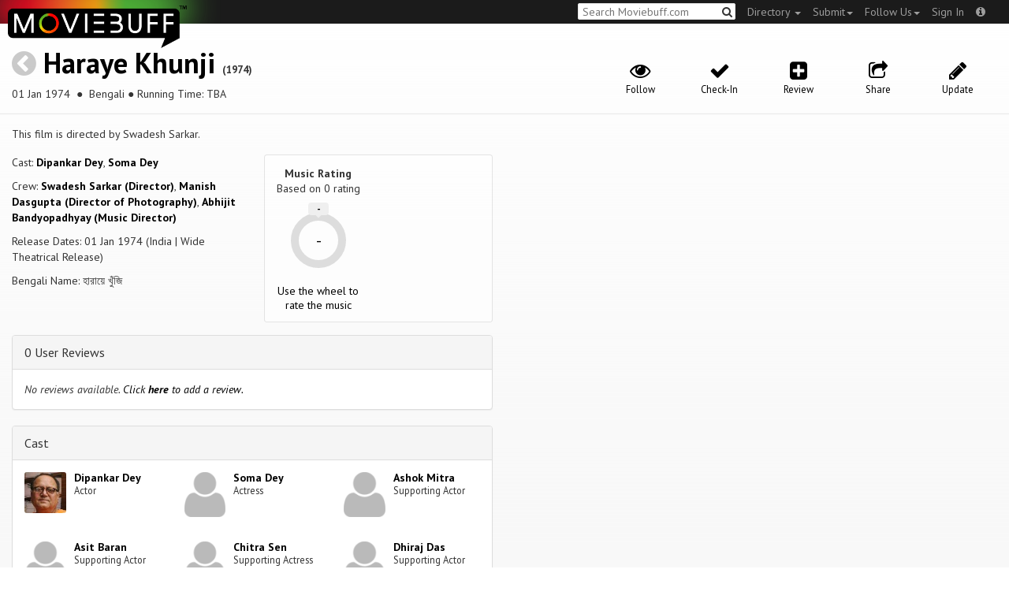

--- FILE ---
content_type: text/html; charset=utf-8
request_url: https://moviebuff.herokuapp.com/haraye-khunji
body_size: 7784
content:
<!DOCTYPE html>
<html prefix="og: http://ogp.me/ns#">
<head>
<script type="text/javascript">var _sf_startpt=(new Date()).getTime()</script>
<meta name="google-site-verification" content="XF0gMK5Ucb8LQIAIjqECD7Z2ZNFStvMVPcR2NtUiVh4" />
<meta name="google-site-verification" content="RL5N_NLXRDvo1_0z43JP3HXSJGqZU_VLhsjrhvWZRaQ" />
<meta name="google-site-verification" content="lNHk7bzN2nQpnoFW3hiyOyVCtLdWyHLpDWYulrIA6r4" />
<meta name="viewport" content="width=device-width, initial-scale=1.0, maximum-scale=1.0, user-scalable=no">
<title>Haraye Khunji on Moviebuff.com</title>
<meta property="og:title" content="Haraye Khunji on Moviebuff.com" />
<meta name="twitter:title" content="Haraye Khunji on Moviebuff.com" />
<meta property="og:site_name" content="Moviebuff.com" />

<meta property="og:description" content="Release Date: 01 Jan 1974. Haraye Khunji is directed by Swadesh Sarkar, and stars Dipankar Dey and Soma Dey." />
<meta name="twitter:description" content="Release Date: 01 Jan 1974. Haraye Khunji is directed by Swadesh Sarkar, and stars Dipankar Dey and Soma Dey." />
<meta name="description" content="Release Date: 01 Jan 1974. Haraye Khunji is directed by Swadesh Sarkar, and stars Dipankar Dey and Soma Dey." />
<link rel="canonical" href="https://www.moviebuff.com/haraye-khunji
"/>
<meta property="og:url" content="https://www.moviebuff.com/haraye-khunji
" />
<meta name="twitter:url" content="https://www.moviebuff.com/haraye-khunji
" />

<meta property="og:image" content="https://assets.moviebuff.com/assets/blanks/noposter-64aa870bcbd06c5dab7aaf2be01efc2dbb13721ab55bda9c76c2444b0c110053.png" />
<meta name="twitter:image" content="https://assets.moviebuff.com/assets/blanks/noposter-64aa870bcbd06c5dab7aaf2be01efc2dbb13721ab55bda9c76c2444b0c110053.png" />

<meta property="og:type" content="website" />

<meta property="og:type" content="video.movie" />
<meta name="twitter:card" content="summary_large_image" />
<meta name="qubevault:url" content="/movies/haraye-khunji/vault" />

<meta charset="utf-8" />
<meta name="google-site-verification" content="J2GbEEU6wAwgnDkCIcOcsiub6JCbyTwIfBxGMFY3DUg" />
<meta name="msvalidate.01" content="410DCBDEEC99002CEA75477BFEAEA751" />
<link href="https://plus.google.com/111661441531662695578" rel="publisher" />
<meta name="csrf-param" content="authenticity_token" />
<meta name="csrf-token" content="/dggl990xrJlrAXYRscXM1n5AuOyi7Bmi4h+wH94ZPWHBD8WgmORIUm5g4Z0J/Vb70W5nGDpQi2bTqtJr4vFmg==" />
<link href='//fonts.googleapis.com/css?family=PT+Sans:400,700,400italic,700italic' rel='stylesheet' type='text/css'>
<script src="//ajax.googleapis.com/ajax/libs/jquery/2.1.0/jquery.min.js"></script>
  <script>
    window.DATASETS = {};
    window.DATASETS.CITIES_BY_ID = {"1932":"Agra, Uttar Pradesh","163372":"Bihpuria, Assam","11686":"Halol, Gujarat","1587":"Karur, Tamil Nadu"};
    window.DATASETS.COUNTRIES_BY_ID = {"1":"India"};
    window.DATASETS.LANGUAGES_BY_ID = {"1":"Abkhazian","3":"Aché","6":"Afrikaans","11":"Albanian","13":"American Sign Language","17":"Arabic","18":"Aragonese","21":"Armenian","22":"Assamese","26":"Aymara","336":"Ayoreo","27":"Azerbaijani","341":"Bagheli","331":"Balochi","35":"Basque","322":"Beary","386":"Bemba","39":"Bengali","41":"Bhojpuri","45":"Bodo","46":"Bosnian","309":"Braj Bhasha","47":"Brazilian Sign Language","51":"Bulgarian","52":"Bundeli","54":"Burmese","55":"Cantonese","56":"Catalan","57":"Central Khmer","62":"Chhattisgarhi","63":"Chinese","69":"Croatian","71":"Czech","72":"Danish","73":"Dari","77":"Deccani (Dakhini)","314":"Dhivehi","332":"Dimasa","78":"Dogri","79":"Dutch","81":"Dzongkha","85":"English","87":"Estonian","91":"Filipino","92":"Finnish","93":"Flemish","95":"French","97":"Fulah","99":"Gaelic","100":"Galician","419":"Galo","101":"Garhwali","329":"Garo","102":"Georgian","103":"German","107":"Greek","111":"Gujarati","116":"Haitian","383":"Haoussa","118":"Haryanvi","121":"Hawaiian","122":"Hebrew","124":"Hindi","126":"Hinglish","130":"Hungarian","133":"Icelandic","135":"Indian Sign Language","136":"Indonesian","139":"Irish Gaelic","140":"Italian","304":"Jaintia","141":"Japanese","313":"Jasari","427":"Jaunsari","423":"Jonsari","144":"Kannada","148":"Kashmiri","149":"Kazakh","428":"Khamti","152":"Khasi","153":"Kodava","268":"Kokborok","154":"Konkani","156":"Korean","158":"Kumayani","160":"Kurdish","343":"Kurukh","345":"Kutchi","162":"Kyrgyz","163":"Ladakhi","166":"Lao","167":"Latin","315":"Latin American Spanish","168":"Latvian","170":"Lingala","171":"Lithuanian","319":"Luxembourgish","308":"Macedonian","173":"Magahi","174":"Maithili","175":"Malagasy","176":"Malay","177":"Malayalam","179":"Maltese","182":"Mandarin","184":"Manipuri","185":"Maori","186":"Marathi","425":"Mon","197":"Mongolian","426":"Munda","200":"Nagpuri","203":"Nepali","385":"Newari","205":"Norwegian","348":"Nyishi","206":"Oriya","316":"Pangchenpa","317":"Paniya","209":"Pashtu","211":"Persian","212":"Polish","214":"Portuguese","215":"Punjabi","269":"Pushtu","216":"Rajasthani","220":"Romanian","221":"Russian","330":"Sambalpuri","225":"Sanskrit","226":"Santhali","227":"Serbian","228":"Serbo-Croatian","229":"Sicilian","420":"Sikkimese","230":"Silent","232":"Sindhi","233":"Sinhala","234":"Slovak","235":"Slovenian","236":"Somali","265":"Sourashtra","237":"Spanish","382":"Swahili","238":"Swedish","239":"Swiss German","302":"Tagalog","241":"Tamil","421":"Tarahumara","242":"Telugu","243":"Thai","305":"Tibetan","342":"Tiwa","461":"Tok Pisin","244":"Tulu","245":"Turkish","248":"Ukrainian","250":"Urdu","251":"Uttarakhandi","253":"Uzbek","254":"Vietnamese","257":"Welsh","258":"Wolof","259":"Xhosa","263":"Yoruba"};

    window.LOADERS = {};
    window.LOADERS.CITY = $.Deferred();
    window.LOADERS.LANGUAGE = $.Deferred();
  </script>
<script src="https://assets.moviebuff.com/assets/application-4493db25a38bac70fe91e2102f35be425e644300df2f9cafe2d2eaf5b6f8c3de.js"></script>
<link rel="stylesheet" media="all" href="https://assets.moviebuff.com/assets/application-8f1f3781ebcdef1761e8b6fdc7d90fe5addc02f26d6e9c6971f0a01d31255e03.css" />
</head>
<body>
<div id="fixed-header-padding"></div>
<nav class="navbar navbar-inverse" role="navigation">
  <!-- Brand and toggle get grouped for better mobile display -->
  <div class="navbar-header">
    <button type="button" class="navbar-toggle" data-toggle="collapse" data-target=".navbar-ex1-collapse">
      <span class="sr-only">Toggle navigation</span>
      <span class="icon-bar"></span>
      <span class="icon-bar"></span>
    </button>
    <a class="navbar-brand" href="/"><h1>Moviebuff</h1><img src="https://assets.moviebuff.com/assets/logobeta2-5fd5fe517e3fbe0755edbf87d639c73813d67b2f0b549f20bac1ada74bc6da54.png"/></a>
  </div>

  <!-- Collect the nav links, forms, and other content for toggling -->
  <div class="collapse navbar-collapse navbar-ex1-collapse">
    <ul class="nav navbar-nav navbar-right">

      <li class="dropdown">
        <a class="dropdown-toggle" href="#" data-toggle="dropdown">Directory&nbsp;<b class="caret"></b></a>
        <ul class="dropdown-menu">
          <li><a href="/directory/movies">Movies</a></li>
          <li><a href="/directory/people">People</a></li>
          <li><a href="/directory/companies">Companies</a></li>
          <li><a href="/directory/theatres">Theatres</a></li>
        </ul>
      </li>
      <li class="dropdown">
        <a class="dropdown-toggle" href="#" data-toggle="dropdown">Submit<b class="caret"></b></a>
        <ul class="dropdown-menu">
          <li><a data-login href="/review">New Review</a></li>
          <li><a data-login href="/movies/new">New Movie</a></li>
          <li><a data-login href="/people/new">New Person</a></li>
          <li><a data-login href="/entities/new">New Company</a></li>
        </ul>
      </li>
      <li class="dropdown">
        <a class="dropdown-toggle" href="#" data-toggle="dropdown">Follow Us<b class="caret"></b></a>
        <ul class="dropdown-menu">
          <li><a target="_blank" href="https://www.facebook.com/moviebuffindia"><i class="icon-facebook-sign"></i>&nbsp;Facebook</a></li>
          <li><a target="_blank" href="https://twitter.com/moviebuffindia"><i class="icon-twitter-sign"></i>&nbsp;Twitter</a></li>
          <li><a target="_blank" href="https://plus.google.com/111661441531662695578/posts"><i class="icon-google-plus-sign"></i>&nbsp;Google +</a></li>
        </ul>
      </li>
      <li><a id="nav-signin" data-login-type="moviepass">Sign In</a></li>
      <li class="dropdown">
        <a href="#" class="dropdown-toggle last" data-toggle="dropdown"><i class="icon-info-sign"></i></a>
        <ul class="dropdown-menu">
          <li><a href="/info/about">About</a></li>
          <li><a href="/info/terms">Terms of Use</a></li>
          <li><a href="/info/contact">Contact</a></li>
          <li><div class="inactive notice">&copy; Moviebuff 2026</div></li>
        </ul>
      </li>

    </ul>
    <form id="main-search" class="navbar-right" role="search" method="GET" action="/search">
      <input type="text" id="q" tabindex="1" placeholder="Search Moviebuff.com" name="q" value="">
      <button class="" type="submit"><i class="icon-search"></i></button>
    </form>
    <ul class="nav navbar-nav navbar-right">


    </ul>
  </div><!-- /.navbar-collapse -->
</nav>











<div class="full-container" id="resource" itemscope itemtype="http://schema.org/Movie">
  <div class="row header">
  <div class="col-sm-7">
    <h1><a class="main-back-link" href="javascript:history.back()"><i class="icon-chevron-sign-left"></i></a>&nbsp;<a href="/haraye-khunji">Haraye Khunji</a>&nbsp;<span class="year">(1974)</span></h1>
    <p class="info"><span id="_datePublished" itemprop="datePublished" content= 01 Jan 1974 >01 Jan 1974 </span> &nbsp;●&nbsp; Bengali&nbsp;●&nbsp;Running Time: TBA</p>
  </div>
  <meta id="_name" itemprop="name" content="Haraye Khunji">
  <meta id="_url" itemprop="url" content = "/haraye-khunji">
  <meta id="_duration" itemprop="duration" content = "Running Time: TBA" >
  <div class="col-sm-5">
    <div class="header-links">
      <a data-component="WatchlistButton" class="watchlist-icon " data-toggleurl="https://moviebuff.herokuapp.com/movies/haraye-khunji/watchlist" data-name="Haraye Khunji" data-url="haraye-khunji"><i class="icon-eye-open"></i><span class="text">Follow</span></a>
        <a class="checkin-icon" data-component="CheckinIndicator" data-interactions-url="https://moviebuff.herokuapp.com/movies/haraye-khunji/interactions" ><span class="indicator"><i class="icon-ok"></i></span><span class="text">Check-In</span></a>

        <a data-login href="/movies/haraye-khunji/reviews/new"><i class="icon-plus-sign-alt"></i><span class="text">Review</span></a>
      <a href="#share-modal" data-toggle="modal"><i class="icon-share"></i><span class="text">Share</span></a>
<div id="share-modal" class="modal fade" tabindex="-1" role="dialog" aria-labelledby="header" aria-hidden="true">
	<div class="modal-dialog">
		<div class="modal-content">
		  <div class="modal-header">
		    <button type="button" class="close" data-dismiss="modal" aria-hidden="true"><i class='icon-remove'></i></button>
		    <h3 class="modal-title">Share Movie</h3>
		    
		  </div>
		  <div class="modal-body">
		    <div class="row">
<a class="share-link col-xs-3" target="_blank" style="color: #2d4585" href="https://www.facebook.com/dialog/feed?app_id=293779653969818&link=https%3A%2F%2Fmoviebuff.com%2Fharaye-khunji&redirect_uri=https%3A%2F%2Fmoviebuff.herokuapp.com%2Fharaye-khunji" ><i class="icon-facebook-sign"></i></a>
<a class="share-link col-xs-3" target="_blank" style="color: #139be9" href="https://twitter.com/intent/tweet?text=Check%20out%20Haraye%20Khunji%20%281974%29%20on%20%40moviebuffindia%20https%3A%2F%2Fmoviebuff.com%2Fharaye-khunji"><i class="icon-twitter-sign"></i></a>
<a class="share-link col-xs-3" target="_blank" style="color: #cb3423" target="_blank" href="https://plus.google.com/share?url=https%3A%2F%2Fmoviebuff.com%2Fharaye-khunji" ><i class="icon-google-plus-sign"></i></a>
<a class="share-link col-xs-3" href="mailto:?body=Check%20out%20Haraye%20Khunji%20%281974%29%20on%20moviebuff.com%0Ahttps%3A%2F%2Fmoviebuff.com%2Fharaye-khunji%0A%0A--%0ASent%20via%20moviebuff.com&subject=" target="_blank"><i class="icon-envelope-alt"></i></a>
</div>

		  </div>
	  </div>
  </div>
</div>



      <a data-login href="/movies/haraye-khunji/edit"><i class="icon-pencil"></i><span class="text">Update</span></a>
      
    </div>
  </div>
</div>

  <div class="interaction-holder">
    <div class="interaction checkin-details" data-component="CheckinInteraction" data-checkin-url="/movies/haraye-khunji/checkin">
  <div class="row heading">
    <div class="col-md-3"><h4 class="heads">Where did you watch this movie?</h4></div>
    <div class="col-md-5"><input type="text" class="theater-search autocomplete form-control" placeholder="Search for a theatre"></input></div>
    <div class="col-md-3 center"><button class="button other">I watched it somewhere else</button></div>
    <div class="col-md-1 center"><a class="button cancel">Cancel</a></div>
  </div>
</div>
    <div data-component="Notifier" class="interaction notifier">
  <div class="close-button"><i class="icon-remove"></i></div>
  <div class="notifications"></div>
</div>
    <div class="interaction sharing" data-component="ShareBar">
  <div class="row">
    <a target="_blank" class="col-xs-3 share-button facebook"><i class="icon-facebook-sign"></i></a>
    <a target="_blank" class="col-xs-3 share-button twitter"><i class="icon-twitter-sign"></i></a>
    <a target="_blank" class="col-xs-3 share-button gplus"><i class="icon-google-plus-sign"></i></a>
    <a target="_blank" class="col-xs-2 share-button email"><i class="icon-envelope-alt"></i></a>
    <a target="_blank" class="col-xs-1 share-button close"><i class="icon-remove"></i></a>
  </div>
</div>

  </div>
  <div class="row">
    <div class="col-md-6">
      <div class="primary">
    <div class="section"  itemprop="description">
      This film is directed by Swadesh Sarkar.
    </div>
  <div class="row">
    <div class="col-sm-6">
      <div class="section">
        <p itemprop="actor" itemscope itemtype="http://schema.org/Person">Cast: <a itemprop="name" href="/dipankar-dey">Dipankar Dey</a>, <a itemprop="name" href="/soma-dey-3b1a">Soma Dey</a></p>
        <p>Crew: <a href="/swadesh-sarkar">Swadesh Sarkar (Director)</a>, <a href="/manish-dasgupta">Manish Dasgupta (Director of Photography)</a>, <a href="/abhijit-bandyopadhyay">Abhijit Bandyopadhyay (Music Director)</a></p>
          <p>Release Dates: 01 Jan 1974 (India | Wide Theatrical Release)


        <p>Bengali Name: হারায়ে খুঁজি</p>
      </div>
    </div>

    <div class="col-sm-6">
    
  <div class="ratings">
    <div class="row">

        <div class="col-xs-6 rating-wheel-holder" itemprop="aggregateRating" itemscope itemtype="http://schema.org/AggregateRating">
  <h5 itemprop="itemReviewed">Music Rating</h5>
  <div class="rating-count">Based on <span class="ratings-count">
    <span itemprop="ratingCount">0</span> rating
  </span>
  </div>
  <meta id="_worstRating" itemprop="worstRating" content="0" >
  <meta id="_bestRating" itemprop="bestRating" content="5" >
  <meta id="_ratingvalue" itemprop="ratingValue" content="0.0" >
  <span itemprop="reviewCount" style="display:none;">0 user</span>
  <span itemprop="reviewCount" style="display:none;">0 critic</span>
  <div
  		data-component="MovieRatingWheel"
  		data-url="haraye-khunji"
  		data-name="Haraye Khunji"
  		class="rating-wheel tbr" data-radius="30"
  		data-thickness="10"
  		data-font-size="20"
  		data-rating="0.0"
  		data-write="true"
  		
  		data-update-url="/movies/haraye-khunji/update_user_rating"
  		data-empty-message="Use the wheel to rate the music"
  		data-rating-type="music">
    <div class="rating-box"><div class="svg-container"></div></div>
  </div>
  <a class="message"></a>
</div>

    </div>
  </div>

<div class="clear"></div>

    </div>
  </div>
</div>

      <div class="secondary">
  <div id="extras">

      
<div class="panel panel-default" >
  <div class="panel-heading panel-title accordion-toggle">
    <a data-toggle="collapse" class="" href="#0userreviews">0 User Reviews</a>
  </div>
  <div class="panel-collapse collapse in" id="0userreviews">
    <div class="panel-body">
<script type="text/javascript">
  var VOTE_URL = "/movies/haraye-khunji/votes";
</script>

<div class="review-listing">
    <em>No reviews available. <a href="/movies/haraye-khunji/reviews/new" data-login>Click <strong>here</strong> to add a review.</a></em>
</div>
<script type="text/template" id="review-template">
  {{count}}
</script></div>
  </div>
</div>



      
<div class="panel panel-default" >
  <div class="panel-heading panel-title accordion-toggle">
    <a data-toggle="collapse" class="" href="#cast">Cast</a>
  </div>
  <div class="panel-collapse collapse in" id="cast">
    <div class="panel-body"><div class="row">
  <div class="col-xs-6 col-sm-4 credit">
    <div class="row">
      <div class="col-xs-4 avatar">
        <a href="/dipankar-dey"><img src="//images.moviebuff.com/42bc7cb4-436a-4b04-bef3-70aee4009c4c?w=100"></a>
      </div>
      <div class="col-xs-8 info">
        <div class="name"><a href="/dipankar-dey">Dipankar Dey</a></div>
        <div class="role">Actor</div>
      </div>
    </div>
  </div>
  <div class="col-xs-6 col-sm-4 credit">
    <div class="row">
      <div class="col-xs-4 avatar">
        <a href="/soma-dey-3b1a"><img src="https://assets.moviebuff.com/assets/blanks/noperson-2d143a9ac2dede671fb6fe646400f9f11216950e7af7fd3dc92cb0e6e96c1289.png"></a>
      </div>
      <div class="col-xs-8 info">
        <div class="name"><a href="/soma-dey-3b1a">Soma Dey</a></div>
        <div class="role">Actress</div>
      </div>
    </div>
  </div>
  <div class="col-xs-6 col-sm-4 credit">
    <div class="row">
      <div class="col-xs-4 avatar">
        <a href="/ashok-mitra"><img src="https://assets.moviebuff.com/assets/blanks/noperson-2d143a9ac2dede671fb6fe646400f9f11216950e7af7fd3dc92cb0e6e96c1289.png"></a>
      </div>
      <div class="col-xs-8 info">
        <div class="name"><a href="/ashok-mitra">Ashok Mitra</a></div>
        <div class="role">Supporting Actor</div>
      </div>
    </div>
  </div>
  <div class="col-xs-6 col-sm-4 credit">
    <div class="row">
      <div class="col-xs-4 avatar">
        <a href="/asit-baran"><img src="https://assets.moviebuff.com/assets/blanks/noperson-2d143a9ac2dede671fb6fe646400f9f11216950e7af7fd3dc92cb0e6e96c1289.png"></a>
      </div>
      <div class="col-xs-8 info">
        <div class="name"><a href="/asit-baran">Asit Baran</a></div>
        <div class="role">Supporting Actor</div>
      </div>
    </div>
  </div>
  <div class="col-xs-6 col-sm-4 credit">
    <div class="row">
      <div class="col-xs-4 avatar">
        <a href="/chitra-sen"><img src="https://assets.moviebuff.com/assets/blanks/noperson-2d143a9ac2dede671fb6fe646400f9f11216950e7af7fd3dc92cb0e6e96c1289.png"></a>
      </div>
      <div class="col-xs-8 info">
        <div class="name"><a href="/chitra-sen">Chitra Sen</a></div>
        <div class="role">Supporting Actress</div>
      </div>
    </div>
  </div>
  <div class="col-xs-6 col-sm-4 credit">
    <div class="row">
      <div class="col-xs-4 avatar">
        <a href="/dhiraj-das"><img src="https://assets.moviebuff.com/assets/blanks/noperson-2d143a9ac2dede671fb6fe646400f9f11216950e7af7fd3dc92cb0e6e96c1289.png"></a>
      </div>
      <div class="col-xs-8 info">
        <div class="name"><a href="/dhiraj-das">Dhiraj Das</a></div>
        <div class="role">Supporting Actor</div>
      </div>
    </div>
  </div>
  <div class="col-xs-6 col-sm-4 credit">
    <div class="row">
      <div class="col-xs-4 avatar">
        <a href="/kabita-sarkar"><img src="https://assets.moviebuff.com/assets/blanks/noperson-2d143a9ac2dede671fb6fe646400f9f11216950e7af7fd3dc92cb0e6e96c1289.png"></a>
      </div>
      <div class="col-xs-8 info">
        <div class="name"><a href="/kabita-sarkar">Kabita Sarkar</a></div>
        <div class="role">Supporting Actress</div>
      </div>
    </div>
  </div>
  <div class="col-xs-6 col-sm-4 credit">
    <div class="row">
      <div class="col-xs-4 avatar">
        <a href="/kalipada-chakraborty"><img src="https://assets.moviebuff.com/assets/blanks/noperson-2d143a9ac2dede671fb6fe646400f9f11216950e7af7fd3dc92cb0e6e96c1289.png"></a>
      </div>
      <div class="col-xs-8 info">
        <div class="name"><a href="/kalipada-chakraborty">Kalipada Chakraborty</a></div>
        <div class="role">Supporting Actor</div>
      </div>
    </div>
  </div>
  <div class="col-xs-6 col-sm-4 credit">
    <div class="row">
      <div class="col-xs-4 avatar">
        <a href="/madhabi-mukherjee"><img src="//images.moviebuff.com/1a75da0b-6f19-495d-a3ad-34fbd91da22e?w=100"></a>
      </div>
      <div class="col-xs-8 info">
        <div class="name"><a href="/madhabi-mukherjee">Madhabi Mukherjee</a></div>
        <div class="role">Supporting Actor</div>
      </div>
    </div>
  </div>
  <div class="col-xs-6 col-sm-4 credit">
    <div class="row">
      <div class="col-xs-4 avatar">
        <a href="/sipra-mitra"><img src="https://assets.moviebuff.com/assets/blanks/noperson-2d143a9ac2dede671fb6fe646400f9f11216950e7af7fd3dc92cb0e6e96c1289.png"></a>
      </div>
      <div class="col-xs-8 info">
        <div class="name"><a href="/sipra-mitra">Sipra Mitra</a></div>
        <div class="role">Supporting Actress</div>
      </div>
    </div>
  </div>
</div>
</div>
  </div>
</div>


      
<div class="panel panel-default" >
  <div class="panel-heading panel-title accordion-toggle">
    <a data-toggle="collapse" class="" href="#crew">Crew</a>
  </div>
  <div class="panel-collapse collapse in" id="crew">
    <div class="panel-body">  <div class="department">
    <h4 class="heading">Direction</h4>
     <div class="row crew-group">
  <div class="col-xs-4 role">Director</div>
  <div class="col-xs-8 name">
    <div><a href="/swadesh-sarkar">Swadesh Sarkar</a> </div>
  </div>
</div>

  </div>
  <div class="department">
    <h4 class="heading">Camera and Electrical</h4>
     <div class="row crew-group">
  <div class="col-xs-4 role">Director of Photography</div>
  <div class="col-xs-8 name">
    <div><a href="/manish-dasgupta">Manish Dasgupta</a> </div>
  </div>
</div>

  </div>
  <div class="department">
    <h4 class="heading">Music</h4>
     <div class="row crew-group">
  <div class="col-xs-4 role">Music Director</div>
  <div class="col-xs-8 name">
    <div><a href="/abhijit-bandyopadhyay">Abhijit Bandyopadhyay</a> </div>
  </div>
</div>

  </div>
</div>
  </div>
</div>


      
<div class="panel panel-default" >
  <div class="panel-heading panel-title accordion-toggle">
    <a data-toggle="collapse" class="" href="#technicaldetails">Technical Details</a>
  </div>
  <div class="panel-collapse collapse in" id="technicaldetails">
    <div class="panel-body">  <div class="row secondary-info">
  <div class="col-sm-4">Film Type:</div>
  <div class="col-sm-8">Feature </div>
</div>
<div class="row secondary-info">
  <div class="col-sm-4">Language:</div>
  <div class="col-sm-8">Bengali</div>
</div>
<div class="row secondary-info">
  <div class="col-sm-4">Colour Info:</div>
  <div class="col-sm-8">Black & White</div>
</div>
<div class="row secondary-info">
  <div class="col-sm-4">Frame Rate:</div>
  <div class="col-sm-8">24 fps</div>
</div>
<div class="row secondary-info">
  <div class="col-sm-4">Aspect Ratio:</div>
  <div class="col-sm-8">2.35:1</div>
</div>
<div class="row secondary-info">
  <div class="col-sm-4">Stereoscopy:</div>
  <div class="col-sm-8">No</div>
</div>

</div>
  </div>
</div>





  </div>
</div>

    </div>
    <div class="col-md-6">
      






<div data-component="GalleryStage">
  <div class="stage"></div>
</div>

    </div>
    <div id="uuid-modal" class="modal fade" tabindex="-1" role="dialog" aria-labelledby="header" aria-hidden="true">
	<div class="modal-dialog">
		<div class="modal-content">
		  <div class="modal-header">
		    <button type="button" class="close" data-dismiss="modal" aria-hidden="true"><i class='icon-remove'></i></button>
		    <h3 class="modal-title">Haraye Khunji <span style='font-size:14px;'>1974</span></h3>
		    <h4><p class='info'>01 Jan 1974&nbsp;●&nbsp;Bengali&nbsp;●&nbsp;Running Time: TBA</p></h4>
		  </div>
		  <div class="modal-body">
		    <p id='hello-text'>
  <code>e724ebf5-bb58-4d24-bfbb-dca51de74ad3</code>
  <i style='cursor:pointer;float:right;' onclick="copy('e724ebf5-bb58-4d24-bfbb-dca51de74ad3')" class='icon-copy'></i>
  <span class='copied-text-message' style='display:none;float:right;margin-right:3px;'>Copied</span>
</p>
<input class='copy-placeholder' tabindex='-1' aria-hidden='true' style='position:absolute;left:-9999px;'>

<script>
  function copy (uuid) {
    el = document.querySelector('.copy-placeholder')
    el.value = uuid
    el.select()
    document.execCommand('copy')

    $('.copied-text-message').show()

    setTimeout(() => $('.copied-text-message').hide(), 2000)
  }
</script>
		  </div>
	  </div>
  </div>
</div>



  </div>
</div>

<script type="text/javascript">
    var USER_RATING_PATH = "https://moviebuff.herokuapp.com/movies/haraye-khunji/update_user_rating";
    var VOTE_URL = "/movies/haraye-khunji/votes"
</script>


<div id="messagebox"></div>
<div id="sign-in" class="modal fade" tabindex="-1" role="dialog" aria-labelledby="header" aria-hidden="true">
	<div class="modal-dialog">
		<div class="modal-content">
		  <div class="modal-header">
		    <button type="button" class="close" data-dismiss="modal" aria-hidden="true"><i class='icon-remove'></i></button>
		    <h3 class="modal-title">WELCOME TO MOVIEBUFF</h3>
		    <h4>Your ticket to the movies!</h4>
		  </div>
		  <div class="modal-body">
		    <div class="about">
  Sign up and get access to some cool features. Create watchlists, check in at movies, rate them or even write whole reviews! You can also share literally everything on Moviebuff with your friends, enemies, frenemies, family, babysitter or pets. Is that enough incentive for you?
</div>
<hr/>
<div class="options-heading"><span>Sign in with</span></div>
<div class="sign-in-options row">
  <a onclick="ga('send', 'event', 'login', 'Moviepass Sign-in opted');" class="col-xs-12" data-login-type="moviepass" style="color: #cb3423">
    <img class="col-xs-4 col-xs-offset-4" src="https://assets.moviebuff.com/assets/moviepass_logo-ecae0c7b7cc91dc9d498f8dea26ed5a682baa590650dc239f1186d4d6809d9e8.png" alt="Moviepass logo" />
  </a>
</div>

		  </div>
	  </div>
  </div>
</div>



<script type='text/javascript'>
  var _merchantSettings=_merchantSettings || [];_merchantSettings.push(['AT', '11lbRF']);
</script>
<script type="text/javascript" src="//autolinkmaker.itunes.apple.com/js/itunes_autolinkmaker.js" async></script>

<script type="text/javascript">
  var _gauges = _gauges || [];
</script>
<script type="text/javascript" src="//secure.gaug.es/track.js" async id="gauges-tracker" data-site-id="5194dc37613f5d6c200000a2"></script>


<script type="text/javascript">
if(!(navigator.doNotTrack == "1" || window.doNotTrack == "1")) {
 
  (function(i,s,o,g,r,a,m){i['GoogleAnalyticsObject']=r;i[r]=i[r]||function(){
  (i[r].q=i[r].q||[]).push(arguments)},i[r].l=1*new Date();
  })(window,document,'script','//www.google-analytics.com/analytics.js','ga');
  ga('create', 'UA-41326342-1', 'moviebuff.com');
  ga('send', 'pageview');
  ga('require', 'displayfeatures');
  ga('require', 'linkid', 'linkid.js');
  ga('set', 'anonymizeIp', true);

}
else{
	var ga = () => {return;}  
}
</script>
<script type="text/javascript" src="//www.google-analytics.com/analytics.js" async></script>

<script>
ga('set', 'contentGroup1', 'Movies');
</script>

</body>
</html>
